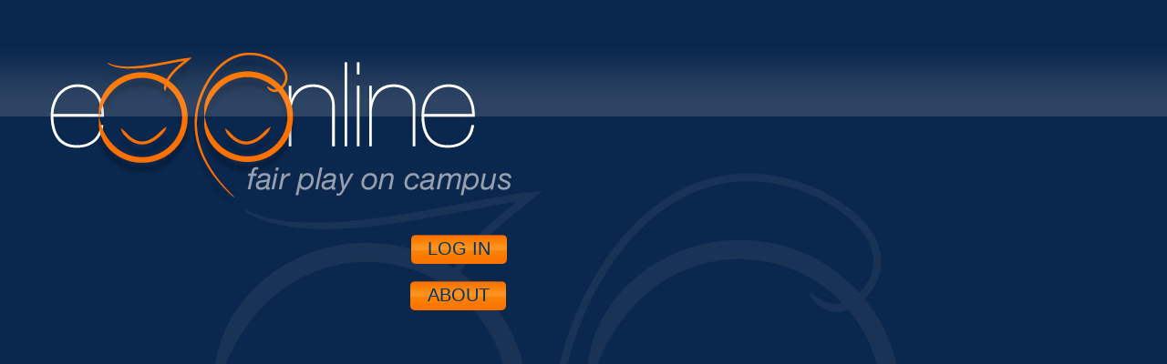

--- FILE ---
content_type: text/html; charset=utf-8
request_url: https://eoonlinev2.uow.edu.au/splash.aspx?ReturnUrl=%2Fside_resources.aspx
body_size: 2107
content:


<!DOCTYPE html PUBLIC "-//W3C//DTD XHTML 1.0 Transitional//EN" "http://www.w3.org/TR/xhtml1/DTD/xhtml1-transitional.dtd">

<html xmlns="http://www.w3.org/1999/xhtml" >
<head><title>
	EO Online - fair play on campus
</title>      
        <style type="text/css">
        html, form
        {
            height:100%;
        }
        body 
        {
            margin:0;
            padding:0;
            font-family: helvetica, arial, verdana, sans-serif;
            color: #333333;
            font-size:100%;       
            line-height: 120%;
            height:100%;
            min-width:800px;
        }
        .rounded
        {
            -moz-border-radius:  0 0 5px 5px;
            -webkit-border-radius: 0 0 5px 5px;
            -khtml-border-radius:  0 0 5px 5px;
            border-radius:  0 0 5px 5px;
        }
       
        #loginbutton
        {
            background: #fc8a18 url('images/button_bg.jpg') repeat-x;
            width:105px; height:32px;
            margin-top:25px;
            margin-left:451px;
            -moz-border-radius:  5px 5px 5px 5px;
            -webkit-border-radius: 5px 5px 5px 5px;
            -khtml-border-radius:  5px 5px 5px 5px;
            border-radius:  5px 5px 5px 5px;
            color:#003366;
            font-size:20px;
            line-height:150%;
            text-align:center;
            font-weight: lighter;

        }
         #loginbutton a:link,   #loginbutton a:active,   #loginbutton a:visited
       {
        color:#003366;
       }
         #loginbutton a:hover,   #loginbutton a:focus
       {
        color:#fffcfa;
       }
        #about
        {
            background: #fc8a18 url('images/button_bg.jpg') repeat-x;
            width:105px; height:32px;
            margin-left:450px;
            -moz-border-radius:  5px 5px 5px 5px;
            -webkit-border-radius: 5px 5px 5px 5px;
            -khtml-border-radius:  5px 5px 5px 5px;
            border-radius:  5px 5px 5px 5px;
            color:#003366;
            font-size:20px;
            line-height:150%;
            text-align:center;
        }
       #about a:link, #about a:active, #about a:visited
       {
        color:#003366;
       }
       #about a:hover, #about a:focus
       {
        color:#fffcfa;
       }
        a:link,a:active,  a:visited,a:focus, a:hover
        {
            text-decoration:none;
        }
        
        #abouttitle
        { 
            background: #fc8a18 url('images/button_bg.jpg') repeat-x;
            width:443px; height:32px;
            margin-left:75px;
            margin-bottom:0;
            color:#003366;
            font-size:20px;
            line-height:150%;
            padding-left:19px;
            padding-right:19px;
            text-align:left;
            -moz-border-radius:  5px 5px 0px 0px;
            -webkit-border-radius: 5px 5px 0px 0px;
            -khtml-border-radius:  5px 5px 0px 0px;
            border-radius:  5px 5px 0px 0px;
        }
        #abouttitle a:link, #abouttitle a:active, #abouttitle a:visited
        {
        color:#003366;            
        }
   
        #abouttitle a:hover, #abouttitle a:focus
        {
            color:#fffcfa;
            
        }
        #abouttext
        {
            background: white;
            width:451px;
            margin:0;
            text-align:justify;
            padding:15px;
            margin-left:75px;
            
        }
        </style>
         <script type="text/javascript">
        function showhide(divname)
        {
          if (document.getElementById(divname).style.display == 'none')
          {
           document.getElementById(divname).style.display = 'block';
             }
        else
        {

        document.getElementById(divname).style.display = 'none';
        }
        }

    </script>
</head>
<body>
    <form name="form1" method="post" action="splash.aspx?ReturnUrl=%2fside_resources.aspx" id="form1">
<div>
<input type="hidden" name="__VIEWSTATE" id="__VIEWSTATE" value="/wEPDwUJNzgzNDMwNTMzZGQl6Sg+1iwTpaJ593Bu3fOhVz7drg==" />
</div>

<div>

	<input type="hidden" name="__VIEWSTATEGENERATOR" id="__VIEWSTATEGENERATOR" value="647A6B8E" />
</div>
    <div style="background: #0a284e no-repeat url('images/splash_bg.jpg'); width:100%; height:100%;">
    <div style="background: #0a284e repeat-x url('images/splash_top_bg.jpg'); width:100%; height:233px;"><img src="images/splash_top.jpg" alt="EO Online - fair play on campus"  /></div>
   <div id="loginbutton"> <a href="disclaimer.aspx">
    LOG IN</a></div>
    <div>
    <br />
      <div id="about" style="display:block"> <a href="#" onclick="javascript:showhide('about');showhide('about_expand');">ABOUT</a></div>
     <div id="about_expand" style="display:none;margin:0;padding:0;"><div style="position:relative" id="abouttitle">ABOUT<a href="#" onclick="javascript:showhide('about');showhide('about_expand');" style="position:absolute; right:20px; top:0;font-size:80%;">Close</a></div>
        <div id="abouttext" class="rounded">
EO Online is an equal opportunity professional development program for Australian Universities. This is the second version, completed in 2013.
<br /><br />
Developed by a consortium of four universities - University of Wollongong (lead), University of Technology Sydney, Newcastle University and Charles Sturt University.
<br /><br />
Site and software design by the Centre for Academic Systems and Resources, UOW. Content by Ruth Jost. Accessibility advice by Vision Australia. Every attempt has been made to meet WC3 international accessibility guidelines.
        </div>        
        </div>
        
    </div>
    
    </div>
    

    </form>
</body>
</html>
